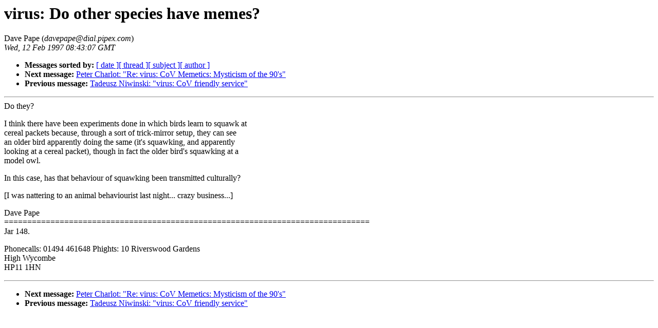

--- FILE ---
content_type: text/html
request_url: http://www.lucifer.com/virus/virus.97/0696.html
body_size: 2146
content:
<!-- received="Wed Feb 12 01:45:51 1997 MDT" -->
<!-- sent="Wed, 12 Feb 1997 08:43:07 GMT" -->
<!-- name="Dave Pape" -->
<!-- email="davepape@dial.pipex.com" -->
<!-- subject="virus: Do other species have memes?" -->
<!-- id="199702120843.IAA00628@typhoon.dial.pipex.net" -->
<!-- inreplyto="" -->
<title>virus: virus: Do other species have memes?</title>
<h1>virus: Do other species have memes?</h1>
Dave Pape (<i>davepape@dial.pipex.com</i>)<br>
<i>Wed, 12 Feb 1997 08:43:07 GMT</i>
<p>
<ul>
<li> <b>Messages sorted by:</b> <a href="date.html#696">[ date ]</a><a href="index.html#696">[ thread ]</a><a href="subject.html#696">[ subject ]</a><a href="author.html#696">[ author ]</a>
<!-- next="start" -->
<li> <b>Next message:</b> <a href="0697.html">Peter Charlot: "Re: virus: CoV Memetics: Mysticism of the 90's"</a>
<li> <b>Previous message:</b> <a href="0695.html">Tadeusz Niwinski: "virus: CoV friendly service"</a>
<!-- nextthread="start" -->
<!-- reply="end" -->
</ul>
<hr>
<!-- body="start" -->
Do they?<br>
<p>
I think there have been experiments done in which birds learn to squawk at<br>
cereal packets because, through a sort of trick-mirror setup, they can see<br>
an older bird apparently doing the same (it's squawking, and apparently<br>
looking at a cereal packet), though in fact the older bird's squawking at a<br>
model owl.<br>
<p>
In this case, has that behaviour of squawking been transmitted culturally?<br>
<p>
[I was nattering to an animal behaviourist last night... crazy business...]<br>
<p>
<p>
Dave Pape<br>
===============================================================================<br>
Jar 148.<br>
<p>
Phonecalls: 01494 461648        Phights: 10 Riverswood Gardens<br>
                                         High Wycombe<br>
                                         HP11 1HN<br>
<!-- body="end" -->
<hr>
<p>
<ul>
<!-- next="start" -->
<li> <b>Next message:</b> <a href="0697.html">Peter Charlot: "Re: virus: CoV Memetics: Mysticism of the 90's"</a>
<li> <b>Previous message:</b> <a href="0695.html">Tadeusz Niwinski: "virus: CoV friendly service"</a>
<!-- nextthread="start" -->
<!-- reply="end" -->
</ul>
